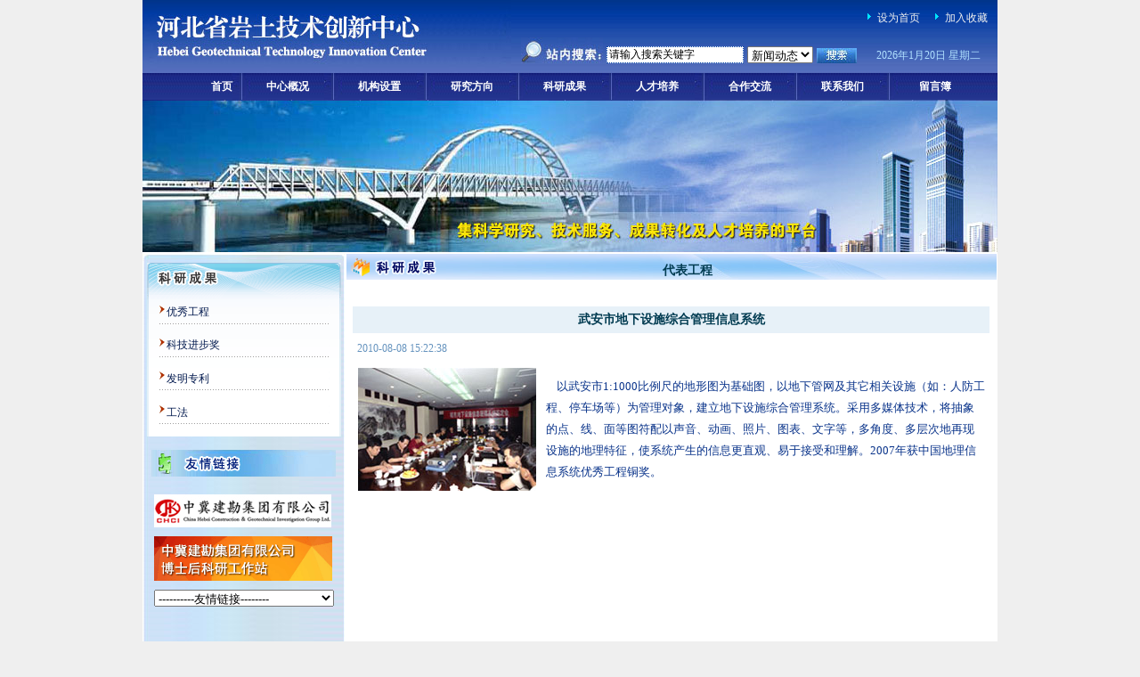

--- FILE ---
content_type: text/html
request_url: http://hbgeo.com/kycgshow.asp?TypeNo=3&SubType=110&ContID=785
body_size: 5070
content:
<!DOCTYPE html PUBLIC "-//W3C//DTD XHTML 1.0 Transitional//EN" "http://www.w3.org/TR/xhtml1/DTD/xhtml1-transitional.dtd">
<html xmlns="http://www.w3.org/1999/xhtml">


<head>
<meta http-equiv="Content-Type" content="text/html; charset=gb2312" />
<title>河北省岩土技术创新中心</title>
<style type="text/css">
<!--
body {
	background-image: url();
	margin-left: 0px;
	margin-top: 0px;
	margin-right: 0px;
	margin-bottom: 0px;
	background-color: #efefef;
}
-->
</style>
<link href="style.css" rel="stylesheet" type="text/css" />
</head>

<body>
<table width="960" height="82" border="0" align="center" cellpadding="0" cellspacing="0">
  <tr>
    <td width="416" height="82" background="images/topbg.jpg"><img src="images/logo.jpg" width="414" height="82" /></td>
    <td width="528" align="right" valign="top" background="images/topbg.jpg"><table width="100%" height="40" border="0" align="center" cellpadding="0" cellspacing="0" class="t1">
      <tr>
        <td width="348" height="40" align="right" valign="middle"></td>
        <td width="180" align="right"><table width="153" height="26" border="0" cellpadding="0" cellspacing="0">
          <tr>
            <td height="26" align="right" valign="middle"><img src="images/arrow.gif" width="15" height="15" /></td>
            <td align="left" valign="middle"><a href="#" style="cursor:hand" onclick="this.style.behavior='url(#default#homepage)';this.setHomePage('http://www.hbgeo.com/');" class="txt1">设为首页</a></td>
            <td align="right" valign="middle"><img src="images/arrow.gif" width="15" height="15" /></td>
            <td align="left" valign="middle"><a href="javascript:window.external.addFavorite('http://www.hbgeo.com/','河北省岩土工程技术研究中心');" class="txt1">加入收藏</a><a href="../lxwm.html" class="txt1"></a></td>
          </tr>
        </table></td>
      </tr>
      
    </table>
      
        <table width="100%" height="29" border="0" cellpadding="2" cellspacing="0">
         <form id="form1" name="form1" method="post" action="search.asp"><tr>
            <td width="92" height="29" align="left" valign="bottom"><img src="images/search1.jpg" width="92" height="29" /></td>
            <td width="144" align="left" valign="bottom"><input name="KeyWords" type="text" class="box2" value="请输入搜索关键字" /></td>
			<td width="60" align="left" valign="bottom">
	  
	  <select id="sechtype" name="sechtype" style="width:40">
        
	<option value="1" >新闻动态</option>

	<option value="2" >科技动态</option>

	<option value="3" >科研成果</option>

	<option value="4" >招聘信息</option>

	<option value="5" >人才培养</option>

	<option value="6" >合作交流</option>

	<option value="7" >研究方向</option>

	<option value="8" >机构设置</option>

      </select></td>
            <td width="45" align="left" valign="bottom"><input type="image" name="Submit" src="images/btn_search.jpg" style="width:45;height:17;align:absmiddle/"></td>
            <td width="300" align="center" valign="bottom"><SCRIPT language="JavaScript">
<!-----------
   var enabled = 0;   today = new Date();
   var day;   var date;
   if(today.getDay()==0)     day = "星期日"
   if(today.getDay()==1)     day = "星期一"
   if(today.getDay()==2)     day = "星期二"
   if(today.getDay()==3)     day = "星期三"
   if(today.getDay()==4)     day = "星期四"
   if(today.getDay()==5)     day = "星期五"
   if(today.getDay()==6)     day = "星期六"
   document.fgColor = " #cc0000";
   date1 = "<span class=t4>" + (today.getFullYear())  + "年" + (today.getMonth() + 1 ) + "月" + today.getDate() + "日  " + "</span>";
   date2 = "<span class=t4>" +  day + "</span>";
   document.write("<right>" + date1.fontsize(3) + date2.fontsize(3) + "</right>");
   
//----->
</SCRIPT></td>
          </tr>  </form>
      </table>
          
    </td>
  </tr>
</table>
<table width="960" height="29" border="0" align="center" cellpadding="0" cellspacing="0">
  <tr>
    <td width="20" align="center" valign="middle" background="images/menubg.jpg">&nbsp;</td>
    <td width="90" align="right" valign="middle" background="images/menubg.jpg"><a href="index.asp" class="txt8">首页</a></td>
	<td width="20" align="right" valign="middle" background="images/menubg.jpg"><img src="images/menuimg.jpg" width="20" height="30"/></td>
    <td width="90" align="center" valign="middle" background="images/menubg.jpg"><a href="zxgk.asp" class="txt8">中心概况</a></td>
	<td width="20" align="right" valign="middle" background="images/menubg.jpg"><img src="images/menuimg.jpg" width="20" height="30"/></td>
    <td width="90" align="center" valign="middle" background="images/menubg.jpg"><a href="jgszshow.asp?TypeNo=8&ContID=862" class="txt8">机构设置</a></td>
	<td width="20" align="right" valign="middle" background="images/menubg.jpg"><img src="images/menuimg.jpg" width="20" height="30"/></td>
    <td width="90" align="center" valign="middle" background="images/menubg.jpg"><a href="yjfxshow.asp?TypeNo=7&ContID=841" class="txt8">研究方向</a></td>
	<td width="20" align="right" valign="middle" background="images/menubg.jpg"><img src="images/menuimg.jpg" width="20" height="30"/></td>
    <td width="90" align="center" valign="middle" background="images/menubg.jpg"><a href="kycg2.asp?TypeNo=3&SubType=111" class="txt8">科研成果</a></td>
	<td width="20" align="right" valign="middle" background="images/menubg.jpg"><img src="images/menuimg.jpg" width="20" height="30"/></td>
    <td width="90" align="center" valign="middle" background="images/menubg.jpg"><a href="rcpyshow.asp?TypeNo=5" class="txt8">人才培养</a></td>
	<td width="20" align="right" valign="middle" background="images/menubg.jpg"><img src="images/menuimg.jpg" width="20" height="30"/></td>
    <td width="90" align="center" valign="middle" background="images/menubg.jpg"><a href="hzjlshow.asp?TypeNo=6" class="txt8">合作交流</a></td>
<!--	<td width="20" align="right" valign="middle" background="images/menubg.jpg"><img src="images/menuimg.jpg" width="20" height="30"/></td>
    <td width="90" align="center" valign="middle" background="images/menubg.jpg"><a href="zpxx.asp" class="txt8">招聘信息</a></td> -->
	<td width="20" align="right" valign="middle" background="images/menubg.jpg"><img src="images/menuimg.jpg" width="20" height="30"/></td>
    <td width="90" align="center" valign="middle" background="images/menubg.jpg"><a href="lxwm.asp" class="txt8">联系我们</a></td>
	<td width="20" align="right" valign="middle" background="images/menubg.jpg"><img src="images/menuimg.jpg" width="20" height="30"/></td>
    <td width="90" align="center" valign="middle" background="images/menubg.jpg"><a href="khly.asp" class="txt8">留言簿</a></td>
    <!--<td width="80" align="left" valign="middle" background="images/menubg.jpg"><img src="images/menuimg.jpg" style=" text-align:left; vertical-align:middle;"/><a href="xwdt.asp" class="txt8">新闻动态</a></td>
    <td width="80" align="left" valign="middle" background="images/menubg.jpg"><img src="images/menuimg.jpg" style=" text-align:left; vertical-align:middle;"/><a href="kjdt.asp" class="txt8">科技动态</a></td>-->
    <td width="30" align="center" valign="middle" background="images/menubg.jpg">&nbsp;</td>
  </tr>
</table>
<table width="960" border="0" align="center" cellpadding="0" cellspacing="0">
  <tr>
    <td><!--<object classid="clsid:D27CDB6E-AE6D-11cf-96B8-444553540000" codebase="http://download.macromedia.com/pub/shockwave/cabs/flash/swflash.cab#version=7,0,19,0" width="960" height="170">
      <param name="movie" value="images/main.swf" />
      <param name="quality" value="high" />
      <embed src="images/main.swf" quality="high" pluginspage="http://www.macromedia.com/go/getflashplayer" type="application/x-shockwave-flash" width="960" height="170"></embed>
    </object> -->
	<img src="images/main.jpg"></td>
  </tr>
</table>
<table width="960" height="654" border="0" align="center" cellpadding="0" cellspacing="0" bgcolor="#FFFFFF">
  <tr>
    <td height="2" colspan="2" valign="top"></td>
  </tr>
  <tr>
    <td width="215" height="641" valign="top">
<table width="227" height="652" border="0" cellpadding="0" cellspacing="0">
  <tr>
    <td width="227" height="10" align="center" valign="top"><img src="images/lefttop.jpg" width="227" height="10" /></td>
  </tr>
  <tr>
    <td height="626" align="center" valign="top" background="images/leftmid.jpg"><table width="218" height="200" border="0" cellpadding="0" cellspacing="0">
      <tr>
        <td background="images/left_kycgbg.gif"><br />
          <br />
          <table width="192" height="150" border="0" align="center" cellpadding="0" cellspacing="0">
          <!--<tr>
            <td width="192" align="left" valign="middle" background="images/left_kycgline.gif">&nbsp;&nbsp;&nbsp;<a href="kycg2.asp?TypeNo=3&SubType=110" class="txt3">代表工程</a></td>
          </tr> -->
          <tr>
            <td width="192" align="left" valign="middle" background="images/left_kycgline.gif">&nbsp;&nbsp;&nbsp;<a href="kycg2.asp?TypeNo=3&SubType=111" class="txt3">优秀工程</a></td>
          </tr>
          <tr>
            <td align="left" valign="middle" background="images/left_kycgline.gif">&nbsp;&nbsp;&nbsp;<a href="kycg2.asp?TypeNo=3&SubType=112" class="txt3">科技进步奖</a></td>
          </tr>
          <tr>
            <td align="left" valign="middle" background="images/left_kycgline.gif">&nbsp;&nbsp;&nbsp;<a href="kycg2.asp?TypeNo=3&SubType=113" class="txt3">发明专利</a></td>
          </tr>
          <tr>
            <td align="left" valign="middle" background="images/left_kycgline.gif">&nbsp;&nbsp;&nbsp;<a href="kycg2.asp?TypeNo=3&SubType=114" class="txt3">工法</a></td>
          </tr>
          <!--<tr>
            <td align="left" valign="middle" background="images/left_kycgline.gif">&nbsp;&nbsp;&nbsp;<a href="kycg2.asp?TypeNo=3&SubType=115" class="txt3">在研科技项目</a></td>
          </tr> -->
        </table></td></tr>
      <tr>
        <td height="5"></td>
      </tr>
    </table>
    <table width="220" border="0" cellpadding="0" cellspacing="0">
      <tr>
        <td height="411" align="center" valign="top"><table width="200" height="40" border="0" cellpadding="0" cellspacing="0">
                <tr>
                  <td height="30" valign="bottom" class="t8"><img src="images/lefttitle_yqlj.gif" width="207" height="30" /></td>
                </tr>
            </table>
          <br />
          <table width="200" height="121" border="0" cellpadding="5" cellspacing="0" class="t3">
             <tr>
              <td align="left"><a href="http://www.hbkc.com.cn/" target="_blank"><img src="images/linktu1.jpg" width="199" height="37" border="0"  /></a></td>
            </tr>
            <tr>
              <td align="left" class="txt6"><a href="zhaopin.html" target="_blank"><img src="images/bshimg.gif" width="200" height="50" border="0" /></a></td>
            </tr>
            <tr>
              <td align="center" class="txt6"><select name="select" style="width:202px;" onchange="if (this.options[this.selectedIndex].value!=''){window.open(this.options[this.selectedIndex].value)};">
                <option selected="selected" >----------友情链接--------</option>
                <option value="http://www.chinaeda.org">中国勘察设计协会</option>
                <option value="http://www.zgjzy.org">中国建筑业协会</option>
                <option value="http://www.chinaeda.org">中国土木工程学会</option>
                <option value="http://www.cces.net.cn/guild/sites/tmxh/default.asp">建工勘察情报网</option>
                <option value="http://www.cin.gov.cn">中华人民共和国住房与城乡建设部</option>
                <option value="http://www.hebjs.gov.cn">河北省住房和城乡建设厅</option>
                <option value="http://www.sjzjsj.gov.cn">石家庄建设局</option>
                <option value="http://www.sjzkj.gov.cn/cyportal/template/site00_index.jsp">石家庄市科技局</option>
                <option value="http://www.hebstd.gov.cn/index.do?templet=index">河北省科学技术厅</option>
                <option value="http://www.most.gov.cn/">中华人民共和国科学技术部</option>
              </select></td>
            </tr>
          </table></td>
      </tr>
    </table></td>
  </tr>
  <tr>
    <td height="16" align="center" valign="top"><img src="images/leftroot.jpg" width="227" height="16" /></td>
  </tr>
</table>
</td>
    <td width="745" align="center" valign="top"><table width="730" height="29" border="0" cellpadding="0" cellspacing="0">
          <tr>
            <td background="images/midtitlebg.jpg"><table width="730" height="29" border="0" align="center" cellpadding="0" cellspacing="0">
                <tr>
                  <td width="89" height="29"  align="left" valign="top" class="t6"><img src="images/title_yjcg.gif" width="112" height="29" /></td>
                  <td width="551" align="center" valign="bottom" class="t6">代表工程</td>
                  <td width="75" align="center" valign="bottom">&nbsp;</td>
                </tr>
            </table></td>
          </tr>
          
        </table>
      <br />
     
      <br />
      <table width="715" border="0" align="center" cellpadding="5" cellspacing="0" class="t3">
        <tr>
          <td height="20" colspan="2" align="center" bgcolor="#E7F1F8" class="t6">武安市地下设施综合管理信息系统</td>
        </tr>
        <tr>
          <td height="15" colspan="2" class="time">2010-08-08 15:22:38</td>
        </tr>
		<tr>
          <td width="202" height="15" align="center" valign="middle" class="time"><img src="upfiles/20100808152233860.jpg" width="200"  border="0" /></td>
          <td width="493" align="left" valign="middle"  class="t33">&nbsp;&nbsp;&nbsp;&nbsp;以武安市1:1000比例尺的地形图为基础图，以地下管网及其它相关设施（如：人防工程、停车场等）为管理对象，建立地下设施综合管理系统。采用多媒体技术，将抽象的点、线、面等图符配以声音、动画、照片、图表、文字等，多角度、多层次地再现设施的地理特征，使系统产生的信息更直观、易于接受和理解。2007年获中国地理信息系统优秀工程铜奖。</td>
		</tr>
        <tr>
          <td colspan="2" align="left" valign="top">&nbsp;</td>
        </tr>
      </table>
      
   
                <!--新闻结束-->
                  <br /></td>
            </tr>
      </table></td>
  </tr>
</table>
<table width="960" height="60" border="0" align="center" cellpadding="0" cellspacing="0" class="t3">
  <tr>
    <td width="691" align="center" background="images/root.jpg" class="t1">版权所有：河北省岩土技术创新中心 网站开发、技术支持：<a href="http://www.runnor.com" target="_blank">石家庄鑫纳川科技有限公司</a><br />备案号：<a href="http://beian.miit.gov.cn/" target="_blank">冀ICP备10202299号</a>	<a target="_blank" href="http://www.beian.gov.cn/portal/registerSystemInfo?recordcode=13011002000339" style="display:inline-block;text-decoration:none;height:20px;line-height:20px;"><img src="images/beian.png" style="float:left;"/>冀公网安备 13011002000339号</a><br />
		 
    地址：河北省石家庄市鹿泉区槐安西路555号 传真：0311-66723267 </td>
    <td width="269" background="images/root.jpg">
您是第
<img src="pic/2.gif">

<img src="pic/1.gif">

<img src="pic/1.gif">

<img src="pic/9.gif">

<img src="pic/3.gif">

<img src="pic/6.gif">

<img src="pic/2.gif">
位访问者
 </td>
  </tr>
</table>
 
</body>
</html>

--- FILE ---
content_type: text/css
request_url: http://hbgeo.com/style.css
body_size: 1493
content:
body {
	font-family: "新宋体";
	margin-left: 0px;
	margin-top: 0px;
	margin-right: 0px;
	margin-bottom: 0px;
	background-color:#efefef;
}

td {
	font-family: "新宋体";
	font-size:12px;
}

th {
	font-family: "新宋体";
}
a.banner{font-size:14px;font-weight:bold;text-decoration:none;color:#017001;line-height:35px; }
a.banner:hover{color:#017001;text-decoration:underline;line-height:35px;}
.box1{
	height: 10px;
	font-size: 12px;
	border: 0;
	background-color: #fff;
	color: #999;
	
}
.box2{
	height: 15px;
	border: 1px dotted #0644a5;
	background-color: #ffffff;
	color: #000;
	font-size:12px;
	vertical-align:middle;
	
}
.t1{
	font-size: 12px;
	line-height: 22px;
	color: #ffffff;
	text-decoration: none;
 }
.t2{
	font-size: 12px;
	line-height: 20px;
	color: #ff0012;
	text-decoration: none;
 }
   .t3{
	font-size: 12px;
	line-height: 24px;
	color: #09338a;
	text-decoration: none;
 }
 
.t33{
	font-size: 13px;
	line-height: 24px;
	color: #09338a;
	text-decoration: none;
 }
   
 .bigtitle{
	font-size: 14px;
	line-height: 20px;
	color: #017001;
	letter-spacing:2px;
	text-decoration: none;
	font-weight: bold;
 }

 .bigtitle2{
	font-size: 14px;
	line-height: 22px;
	color: #ffffff;
	letter-spacing:2px;
	text-decoration: none;
	font-weight: bold;
 }
 .t4{
	font-size: 12px;
	line-height: 18px;
	color:#b1e1ff;
	text-decoration: none;
 }
.t5{
	font-size: 12px;
	line-height: 20px;
	color:#811616;
	text-decoration: none;
 }
 .t8{
	font-size: 14px;
	line-height: 24px;
	text-align:left;
	color:#02384c;
	text-decoration: none;
	font-weight:bold;
 }
.time{
	font-size: 12px;
	line-height: 24px;
	color:#6593be;
	text-decoration: none;
}
.title{
	font-size: 16px;
	line-height: 24px;
	font-weight: bold;
	color: red;
	text-decoration: none;
 }
a.txt1{
	font-size: 12px;
	line-height: 22px;
	color: #efefef;
	text-decoration: none;
 }
a.txt1:hover{
	font-size: 12px;
	line-height: 22px;
	color: #ffffff;
	text-decoration: underline;
 }
a.more{
	font-size: 12px;
	line-height: 24px;
	color: red;
	text-decoration: none;
 }
a.more:hover{
	font-size: 12px;
	line-height: 24px;
	color: red;
	text-decoration: underline;
 }
.title1{
	font-size: 14px;
	line-height: 22px;
	font-weight: bold;
	color: #ff9900;
	text-decoration: none;
 }
a.title1:hover{
	font-size: 14px;
	line-height: 22px;
	font-weight: bold;
	color: #ff9900;
	text-decoration: underline;
}
.txt2{
	font-size: 12px;
	line-height: 20px;
	color: #ff6600;
	text-decoration: none;
 }
a.txt2:hover{
	font-size: 12px;
	line-height: 20px;
	color: #ff3300;	
	text-decoration: underline;
}
.t6{
	font-size: 14px;
	line-height: 20px;
	color: #013b51;
	font-weight: bold;
	text-decoration: none;
 }
 .t66{
	font-size: 15px;
	line-height: 24px;
	color: #013b51;
	font-weight: bold;
	text-decoration: none;
 }
.txt3{
	font-size: 12px;
	line-height: 18px;
	color: #02194e;
	text-decoration: none;
 }
a.txt3:hover{
	font-size: 12px;
	line-height: 18px;
	color: #09759f;
	text-decoration: underline;
}
.txt4{
	font-size: 12px;
	line-height: 22px;
	color:#4e99d0;
	text-decoration: none;
 }
a.txt4:hover{
	font-size: 12px;
	line-height: 22px;
	color:#405c67;
	text-decoration: underline;
}
.title_jrtj{
	font-size: 12px;
	line-height: 20px;
	color: #1200ff;
	text-decoration: none;
	font-weight: bold;
}
a.title_jrtj:hover{
	font-size: 12px;
	line-height: 20px;
	color: #CC3300;
	font-weight: bold;
	text-decoration: underline;
}
.txt5{
	font-size: 12px;
	line-height: 22px;
	color:#013b51;
	text-decoration: none;
	text-decoration: underline;

}
a.txt5:hover{
	font-size: 12px;
	line-height: 22px;
	color: #013b51;
	text-decoration: underline;
}
.txt6{
	font-size: 12px;
	line-height: 20px;
	color:#cc0000;
	text-decoration: none;
	text-decoration: underline;

}
a.txt6:hover{
	font-size: 12px;
	line-height: 20px;
	color:#FF6600;
	text-decoration: underline;
}
.txt7{
	font-size: 12px;
	line-height: 20px;
	color:#013b51;
	text-decoration: none;
	font-weight: bold;
	text-decoration: none;

}
a.txt7:hover{
	font-size: 12px;
	line-height: 20px;
	color: #013b51;
	font-weight: bold;
	text-decoration: underline;
}
.txt8{
	font-size: 12px;
	line-height: 24px;
	color:#ffffff;
	text-decoration: none;
	font-weight: bold;
	text-decoration: none;
	background-image:url(images/menubg.jpg)；
}
a.txt8:hover{
	font-size: 12px;
	line-height: 24px;
	color:#ffffff;
	font-weight: bold;
	text-decoration: underline;
	background-image:url(images/menusybg.jpg)；
	
}
.txt9{
	font-size: 12px;
	line-height: 20px;
	font-weight: bold;
	color: #ff6600;
	text-decoration: none;
 }
a.txt9:hover{
	font-size: 12px;
	line-height: 20px;
	font-weight: bold;
	color: #ff3300;	
	text-decoration: underline;
}
.list{clear:both;width:560px;margin:0 auto;text-align:center;}
.list ul{width:560px; list-style:none;margin:0 0 0 10px;text-align:center;}
.list li{float:left;list-style:none;margin:0 2px ;height:160px;text-align:center;}
#menu {
	height: 39px;
	width: 810px;
	background: url(images/menubg.jpg) repeat-x bottom center;
}

#menu ul {
	margin: 0;
	padding: 0;
	text-align:center;
	list-style: none;
	line-height: 39px;
}

#menu li a{
	float: left;
	margin:0px;
	width:90px;
	text-align:center;
	background: url(images/menubg.jpg);
}
#menu li a:hover{
	width:90px;
	background: url(images/menubg2.jpg);
}
#menu a {
	display: block;
	float: left;
	height: 39px;
	letter-spacing: 0px;
	text-decoration: none;
	line-height:39px;
	font-size: 12px;
	color: #FFFFFF;
}

#menu a:hover {
	color: #fffc00;
	text-decoration: underline;
}
